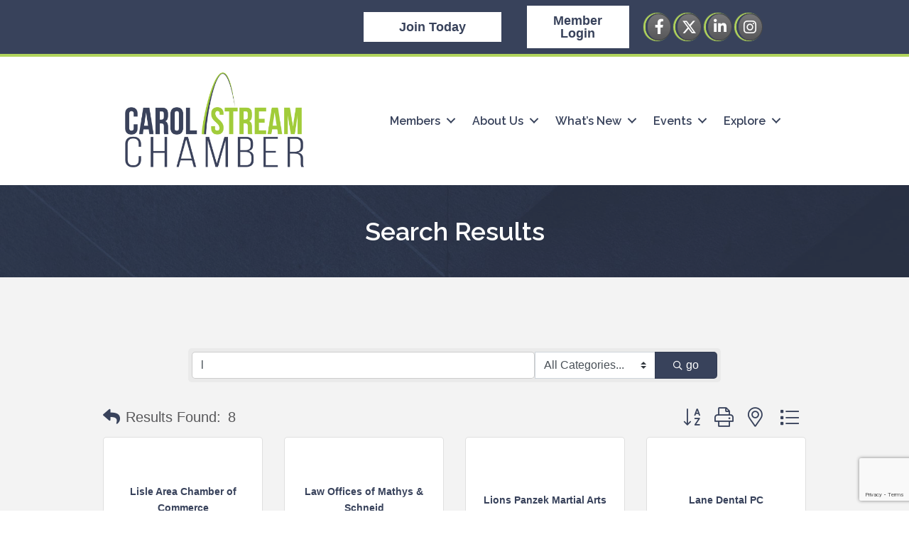

--- FILE ---
content_type: text/html; charset=utf-8
request_url: https://www.google.com/recaptcha/enterprise/anchor?ar=1&k=6LfI_T8rAAAAAMkWHrLP_GfSf3tLy9tKa839wcWa&co=aHR0cHM6Ly9jbS5jYXJvbHN0cmVhbWNoYW1iZXIuY29tOjQ0Mw..&hl=en&v=PoyoqOPhxBO7pBk68S4YbpHZ&size=invisible&anchor-ms=20000&execute-ms=30000&cb=kvjhv0xq9tph
body_size: 48964
content:
<!DOCTYPE HTML><html dir="ltr" lang="en"><head><meta http-equiv="Content-Type" content="text/html; charset=UTF-8">
<meta http-equiv="X-UA-Compatible" content="IE=edge">
<title>reCAPTCHA</title>
<style type="text/css">
/* cyrillic-ext */
@font-face {
  font-family: 'Roboto';
  font-style: normal;
  font-weight: 400;
  font-stretch: 100%;
  src: url(//fonts.gstatic.com/s/roboto/v48/KFO7CnqEu92Fr1ME7kSn66aGLdTylUAMa3GUBHMdazTgWw.woff2) format('woff2');
  unicode-range: U+0460-052F, U+1C80-1C8A, U+20B4, U+2DE0-2DFF, U+A640-A69F, U+FE2E-FE2F;
}
/* cyrillic */
@font-face {
  font-family: 'Roboto';
  font-style: normal;
  font-weight: 400;
  font-stretch: 100%;
  src: url(//fonts.gstatic.com/s/roboto/v48/KFO7CnqEu92Fr1ME7kSn66aGLdTylUAMa3iUBHMdazTgWw.woff2) format('woff2');
  unicode-range: U+0301, U+0400-045F, U+0490-0491, U+04B0-04B1, U+2116;
}
/* greek-ext */
@font-face {
  font-family: 'Roboto';
  font-style: normal;
  font-weight: 400;
  font-stretch: 100%;
  src: url(//fonts.gstatic.com/s/roboto/v48/KFO7CnqEu92Fr1ME7kSn66aGLdTylUAMa3CUBHMdazTgWw.woff2) format('woff2');
  unicode-range: U+1F00-1FFF;
}
/* greek */
@font-face {
  font-family: 'Roboto';
  font-style: normal;
  font-weight: 400;
  font-stretch: 100%;
  src: url(//fonts.gstatic.com/s/roboto/v48/KFO7CnqEu92Fr1ME7kSn66aGLdTylUAMa3-UBHMdazTgWw.woff2) format('woff2');
  unicode-range: U+0370-0377, U+037A-037F, U+0384-038A, U+038C, U+038E-03A1, U+03A3-03FF;
}
/* math */
@font-face {
  font-family: 'Roboto';
  font-style: normal;
  font-weight: 400;
  font-stretch: 100%;
  src: url(//fonts.gstatic.com/s/roboto/v48/KFO7CnqEu92Fr1ME7kSn66aGLdTylUAMawCUBHMdazTgWw.woff2) format('woff2');
  unicode-range: U+0302-0303, U+0305, U+0307-0308, U+0310, U+0312, U+0315, U+031A, U+0326-0327, U+032C, U+032F-0330, U+0332-0333, U+0338, U+033A, U+0346, U+034D, U+0391-03A1, U+03A3-03A9, U+03B1-03C9, U+03D1, U+03D5-03D6, U+03F0-03F1, U+03F4-03F5, U+2016-2017, U+2034-2038, U+203C, U+2040, U+2043, U+2047, U+2050, U+2057, U+205F, U+2070-2071, U+2074-208E, U+2090-209C, U+20D0-20DC, U+20E1, U+20E5-20EF, U+2100-2112, U+2114-2115, U+2117-2121, U+2123-214F, U+2190, U+2192, U+2194-21AE, U+21B0-21E5, U+21F1-21F2, U+21F4-2211, U+2213-2214, U+2216-22FF, U+2308-230B, U+2310, U+2319, U+231C-2321, U+2336-237A, U+237C, U+2395, U+239B-23B7, U+23D0, U+23DC-23E1, U+2474-2475, U+25AF, U+25B3, U+25B7, U+25BD, U+25C1, U+25CA, U+25CC, U+25FB, U+266D-266F, U+27C0-27FF, U+2900-2AFF, U+2B0E-2B11, U+2B30-2B4C, U+2BFE, U+3030, U+FF5B, U+FF5D, U+1D400-1D7FF, U+1EE00-1EEFF;
}
/* symbols */
@font-face {
  font-family: 'Roboto';
  font-style: normal;
  font-weight: 400;
  font-stretch: 100%;
  src: url(//fonts.gstatic.com/s/roboto/v48/KFO7CnqEu92Fr1ME7kSn66aGLdTylUAMaxKUBHMdazTgWw.woff2) format('woff2');
  unicode-range: U+0001-000C, U+000E-001F, U+007F-009F, U+20DD-20E0, U+20E2-20E4, U+2150-218F, U+2190, U+2192, U+2194-2199, U+21AF, U+21E6-21F0, U+21F3, U+2218-2219, U+2299, U+22C4-22C6, U+2300-243F, U+2440-244A, U+2460-24FF, U+25A0-27BF, U+2800-28FF, U+2921-2922, U+2981, U+29BF, U+29EB, U+2B00-2BFF, U+4DC0-4DFF, U+FFF9-FFFB, U+10140-1018E, U+10190-1019C, U+101A0, U+101D0-101FD, U+102E0-102FB, U+10E60-10E7E, U+1D2C0-1D2D3, U+1D2E0-1D37F, U+1F000-1F0FF, U+1F100-1F1AD, U+1F1E6-1F1FF, U+1F30D-1F30F, U+1F315, U+1F31C, U+1F31E, U+1F320-1F32C, U+1F336, U+1F378, U+1F37D, U+1F382, U+1F393-1F39F, U+1F3A7-1F3A8, U+1F3AC-1F3AF, U+1F3C2, U+1F3C4-1F3C6, U+1F3CA-1F3CE, U+1F3D4-1F3E0, U+1F3ED, U+1F3F1-1F3F3, U+1F3F5-1F3F7, U+1F408, U+1F415, U+1F41F, U+1F426, U+1F43F, U+1F441-1F442, U+1F444, U+1F446-1F449, U+1F44C-1F44E, U+1F453, U+1F46A, U+1F47D, U+1F4A3, U+1F4B0, U+1F4B3, U+1F4B9, U+1F4BB, U+1F4BF, U+1F4C8-1F4CB, U+1F4D6, U+1F4DA, U+1F4DF, U+1F4E3-1F4E6, U+1F4EA-1F4ED, U+1F4F7, U+1F4F9-1F4FB, U+1F4FD-1F4FE, U+1F503, U+1F507-1F50B, U+1F50D, U+1F512-1F513, U+1F53E-1F54A, U+1F54F-1F5FA, U+1F610, U+1F650-1F67F, U+1F687, U+1F68D, U+1F691, U+1F694, U+1F698, U+1F6AD, U+1F6B2, U+1F6B9-1F6BA, U+1F6BC, U+1F6C6-1F6CF, U+1F6D3-1F6D7, U+1F6E0-1F6EA, U+1F6F0-1F6F3, U+1F6F7-1F6FC, U+1F700-1F7FF, U+1F800-1F80B, U+1F810-1F847, U+1F850-1F859, U+1F860-1F887, U+1F890-1F8AD, U+1F8B0-1F8BB, U+1F8C0-1F8C1, U+1F900-1F90B, U+1F93B, U+1F946, U+1F984, U+1F996, U+1F9E9, U+1FA00-1FA6F, U+1FA70-1FA7C, U+1FA80-1FA89, U+1FA8F-1FAC6, U+1FACE-1FADC, U+1FADF-1FAE9, U+1FAF0-1FAF8, U+1FB00-1FBFF;
}
/* vietnamese */
@font-face {
  font-family: 'Roboto';
  font-style: normal;
  font-weight: 400;
  font-stretch: 100%;
  src: url(//fonts.gstatic.com/s/roboto/v48/KFO7CnqEu92Fr1ME7kSn66aGLdTylUAMa3OUBHMdazTgWw.woff2) format('woff2');
  unicode-range: U+0102-0103, U+0110-0111, U+0128-0129, U+0168-0169, U+01A0-01A1, U+01AF-01B0, U+0300-0301, U+0303-0304, U+0308-0309, U+0323, U+0329, U+1EA0-1EF9, U+20AB;
}
/* latin-ext */
@font-face {
  font-family: 'Roboto';
  font-style: normal;
  font-weight: 400;
  font-stretch: 100%;
  src: url(//fonts.gstatic.com/s/roboto/v48/KFO7CnqEu92Fr1ME7kSn66aGLdTylUAMa3KUBHMdazTgWw.woff2) format('woff2');
  unicode-range: U+0100-02BA, U+02BD-02C5, U+02C7-02CC, U+02CE-02D7, U+02DD-02FF, U+0304, U+0308, U+0329, U+1D00-1DBF, U+1E00-1E9F, U+1EF2-1EFF, U+2020, U+20A0-20AB, U+20AD-20C0, U+2113, U+2C60-2C7F, U+A720-A7FF;
}
/* latin */
@font-face {
  font-family: 'Roboto';
  font-style: normal;
  font-weight: 400;
  font-stretch: 100%;
  src: url(//fonts.gstatic.com/s/roboto/v48/KFO7CnqEu92Fr1ME7kSn66aGLdTylUAMa3yUBHMdazQ.woff2) format('woff2');
  unicode-range: U+0000-00FF, U+0131, U+0152-0153, U+02BB-02BC, U+02C6, U+02DA, U+02DC, U+0304, U+0308, U+0329, U+2000-206F, U+20AC, U+2122, U+2191, U+2193, U+2212, U+2215, U+FEFF, U+FFFD;
}
/* cyrillic-ext */
@font-face {
  font-family: 'Roboto';
  font-style: normal;
  font-weight: 500;
  font-stretch: 100%;
  src: url(//fonts.gstatic.com/s/roboto/v48/KFO7CnqEu92Fr1ME7kSn66aGLdTylUAMa3GUBHMdazTgWw.woff2) format('woff2');
  unicode-range: U+0460-052F, U+1C80-1C8A, U+20B4, U+2DE0-2DFF, U+A640-A69F, U+FE2E-FE2F;
}
/* cyrillic */
@font-face {
  font-family: 'Roboto';
  font-style: normal;
  font-weight: 500;
  font-stretch: 100%;
  src: url(//fonts.gstatic.com/s/roboto/v48/KFO7CnqEu92Fr1ME7kSn66aGLdTylUAMa3iUBHMdazTgWw.woff2) format('woff2');
  unicode-range: U+0301, U+0400-045F, U+0490-0491, U+04B0-04B1, U+2116;
}
/* greek-ext */
@font-face {
  font-family: 'Roboto';
  font-style: normal;
  font-weight: 500;
  font-stretch: 100%;
  src: url(//fonts.gstatic.com/s/roboto/v48/KFO7CnqEu92Fr1ME7kSn66aGLdTylUAMa3CUBHMdazTgWw.woff2) format('woff2');
  unicode-range: U+1F00-1FFF;
}
/* greek */
@font-face {
  font-family: 'Roboto';
  font-style: normal;
  font-weight: 500;
  font-stretch: 100%;
  src: url(//fonts.gstatic.com/s/roboto/v48/KFO7CnqEu92Fr1ME7kSn66aGLdTylUAMa3-UBHMdazTgWw.woff2) format('woff2');
  unicode-range: U+0370-0377, U+037A-037F, U+0384-038A, U+038C, U+038E-03A1, U+03A3-03FF;
}
/* math */
@font-face {
  font-family: 'Roboto';
  font-style: normal;
  font-weight: 500;
  font-stretch: 100%;
  src: url(//fonts.gstatic.com/s/roboto/v48/KFO7CnqEu92Fr1ME7kSn66aGLdTylUAMawCUBHMdazTgWw.woff2) format('woff2');
  unicode-range: U+0302-0303, U+0305, U+0307-0308, U+0310, U+0312, U+0315, U+031A, U+0326-0327, U+032C, U+032F-0330, U+0332-0333, U+0338, U+033A, U+0346, U+034D, U+0391-03A1, U+03A3-03A9, U+03B1-03C9, U+03D1, U+03D5-03D6, U+03F0-03F1, U+03F4-03F5, U+2016-2017, U+2034-2038, U+203C, U+2040, U+2043, U+2047, U+2050, U+2057, U+205F, U+2070-2071, U+2074-208E, U+2090-209C, U+20D0-20DC, U+20E1, U+20E5-20EF, U+2100-2112, U+2114-2115, U+2117-2121, U+2123-214F, U+2190, U+2192, U+2194-21AE, U+21B0-21E5, U+21F1-21F2, U+21F4-2211, U+2213-2214, U+2216-22FF, U+2308-230B, U+2310, U+2319, U+231C-2321, U+2336-237A, U+237C, U+2395, U+239B-23B7, U+23D0, U+23DC-23E1, U+2474-2475, U+25AF, U+25B3, U+25B7, U+25BD, U+25C1, U+25CA, U+25CC, U+25FB, U+266D-266F, U+27C0-27FF, U+2900-2AFF, U+2B0E-2B11, U+2B30-2B4C, U+2BFE, U+3030, U+FF5B, U+FF5D, U+1D400-1D7FF, U+1EE00-1EEFF;
}
/* symbols */
@font-face {
  font-family: 'Roboto';
  font-style: normal;
  font-weight: 500;
  font-stretch: 100%;
  src: url(//fonts.gstatic.com/s/roboto/v48/KFO7CnqEu92Fr1ME7kSn66aGLdTylUAMaxKUBHMdazTgWw.woff2) format('woff2');
  unicode-range: U+0001-000C, U+000E-001F, U+007F-009F, U+20DD-20E0, U+20E2-20E4, U+2150-218F, U+2190, U+2192, U+2194-2199, U+21AF, U+21E6-21F0, U+21F3, U+2218-2219, U+2299, U+22C4-22C6, U+2300-243F, U+2440-244A, U+2460-24FF, U+25A0-27BF, U+2800-28FF, U+2921-2922, U+2981, U+29BF, U+29EB, U+2B00-2BFF, U+4DC0-4DFF, U+FFF9-FFFB, U+10140-1018E, U+10190-1019C, U+101A0, U+101D0-101FD, U+102E0-102FB, U+10E60-10E7E, U+1D2C0-1D2D3, U+1D2E0-1D37F, U+1F000-1F0FF, U+1F100-1F1AD, U+1F1E6-1F1FF, U+1F30D-1F30F, U+1F315, U+1F31C, U+1F31E, U+1F320-1F32C, U+1F336, U+1F378, U+1F37D, U+1F382, U+1F393-1F39F, U+1F3A7-1F3A8, U+1F3AC-1F3AF, U+1F3C2, U+1F3C4-1F3C6, U+1F3CA-1F3CE, U+1F3D4-1F3E0, U+1F3ED, U+1F3F1-1F3F3, U+1F3F5-1F3F7, U+1F408, U+1F415, U+1F41F, U+1F426, U+1F43F, U+1F441-1F442, U+1F444, U+1F446-1F449, U+1F44C-1F44E, U+1F453, U+1F46A, U+1F47D, U+1F4A3, U+1F4B0, U+1F4B3, U+1F4B9, U+1F4BB, U+1F4BF, U+1F4C8-1F4CB, U+1F4D6, U+1F4DA, U+1F4DF, U+1F4E3-1F4E6, U+1F4EA-1F4ED, U+1F4F7, U+1F4F9-1F4FB, U+1F4FD-1F4FE, U+1F503, U+1F507-1F50B, U+1F50D, U+1F512-1F513, U+1F53E-1F54A, U+1F54F-1F5FA, U+1F610, U+1F650-1F67F, U+1F687, U+1F68D, U+1F691, U+1F694, U+1F698, U+1F6AD, U+1F6B2, U+1F6B9-1F6BA, U+1F6BC, U+1F6C6-1F6CF, U+1F6D3-1F6D7, U+1F6E0-1F6EA, U+1F6F0-1F6F3, U+1F6F7-1F6FC, U+1F700-1F7FF, U+1F800-1F80B, U+1F810-1F847, U+1F850-1F859, U+1F860-1F887, U+1F890-1F8AD, U+1F8B0-1F8BB, U+1F8C0-1F8C1, U+1F900-1F90B, U+1F93B, U+1F946, U+1F984, U+1F996, U+1F9E9, U+1FA00-1FA6F, U+1FA70-1FA7C, U+1FA80-1FA89, U+1FA8F-1FAC6, U+1FACE-1FADC, U+1FADF-1FAE9, U+1FAF0-1FAF8, U+1FB00-1FBFF;
}
/* vietnamese */
@font-face {
  font-family: 'Roboto';
  font-style: normal;
  font-weight: 500;
  font-stretch: 100%;
  src: url(//fonts.gstatic.com/s/roboto/v48/KFO7CnqEu92Fr1ME7kSn66aGLdTylUAMa3OUBHMdazTgWw.woff2) format('woff2');
  unicode-range: U+0102-0103, U+0110-0111, U+0128-0129, U+0168-0169, U+01A0-01A1, U+01AF-01B0, U+0300-0301, U+0303-0304, U+0308-0309, U+0323, U+0329, U+1EA0-1EF9, U+20AB;
}
/* latin-ext */
@font-face {
  font-family: 'Roboto';
  font-style: normal;
  font-weight: 500;
  font-stretch: 100%;
  src: url(//fonts.gstatic.com/s/roboto/v48/KFO7CnqEu92Fr1ME7kSn66aGLdTylUAMa3KUBHMdazTgWw.woff2) format('woff2');
  unicode-range: U+0100-02BA, U+02BD-02C5, U+02C7-02CC, U+02CE-02D7, U+02DD-02FF, U+0304, U+0308, U+0329, U+1D00-1DBF, U+1E00-1E9F, U+1EF2-1EFF, U+2020, U+20A0-20AB, U+20AD-20C0, U+2113, U+2C60-2C7F, U+A720-A7FF;
}
/* latin */
@font-face {
  font-family: 'Roboto';
  font-style: normal;
  font-weight: 500;
  font-stretch: 100%;
  src: url(//fonts.gstatic.com/s/roboto/v48/KFO7CnqEu92Fr1ME7kSn66aGLdTylUAMa3yUBHMdazQ.woff2) format('woff2');
  unicode-range: U+0000-00FF, U+0131, U+0152-0153, U+02BB-02BC, U+02C6, U+02DA, U+02DC, U+0304, U+0308, U+0329, U+2000-206F, U+20AC, U+2122, U+2191, U+2193, U+2212, U+2215, U+FEFF, U+FFFD;
}
/* cyrillic-ext */
@font-face {
  font-family: 'Roboto';
  font-style: normal;
  font-weight: 900;
  font-stretch: 100%;
  src: url(//fonts.gstatic.com/s/roboto/v48/KFO7CnqEu92Fr1ME7kSn66aGLdTylUAMa3GUBHMdazTgWw.woff2) format('woff2');
  unicode-range: U+0460-052F, U+1C80-1C8A, U+20B4, U+2DE0-2DFF, U+A640-A69F, U+FE2E-FE2F;
}
/* cyrillic */
@font-face {
  font-family: 'Roboto';
  font-style: normal;
  font-weight: 900;
  font-stretch: 100%;
  src: url(//fonts.gstatic.com/s/roboto/v48/KFO7CnqEu92Fr1ME7kSn66aGLdTylUAMa3iUBHMdazTgWw.woff2) format('woff2');
  unicode-range: U+0301, U+0400-045F, U+0490-0491, U+04B0-04B1, U+2116;
}
/* greek-ext */
@font-face {
  font-family: 'Roboto';
  font-style: normal;
  font-weight: 900;
  font-stretch: 100%;
  src: url(//fonts.gstatic.com/s/roboto/v48/KFO7CnqEu92Fr1ME7kSn66aGLdTylUAMa3CUBHMdazTgWw.woff2) format('woff2');
  unicode-range: U+1F00-1FFF;
}
/* greek */
@font-face {
  font-family: 'Roboto';
  font-style: normal;
  font-weight: 900;
  font-stretch: 100%;
  src: url(//fonts.gstatic.com/s/roboto/v48/KFO7CnqEu92Fr1ME7kSn66aGLdTylUAMa3-UBHMdazTgWw.woff2) format('woff2');
  unicode-range: U+0370-0377, U+037A-037F, U+0384-038A, U+038C, U+038E-03A1, U+03A3-03FF;
}
/* math */
@font-face {
  font-family: 'Roboto';
  font-style: normal;
  font-weight: 900;
  font-stretch: 100%;
  src: url(//fonts.gstatic.com/s/roboto/v48/KFO7CnqEu92Fr1ME7kSn66aGLdTylUAMawCUBHMdazTgWw.woff2) format('woff2');
  unicode-range: U+0302-0303, U+0305, U+0307-0308, U+0310, U+0312, U+0315, U+031A, U+0326-0327, U+032C, U+032F-0330, U+0332-0333, U+0338, U+033A, U+0346, U+034D, U+0391-03A1, U+03A3-03A9, U+03B1-03C9, U+03D1, U+03D5-03D6, U+03F0-03F1, U+03F4-03F5, U+2016-2017, U+2034-2038, U+203C, U+2040, U+2043, U+2047, U+2050, U+2057, U+205F, U+2070-2071, U+2074-208E, U+2090-209C, U+20D0-20DC, U+20E1, U+20E5-20EF, U+2100-2112, U+2114-2115, U+2117-2121, U+2123-214F, U+2190, U+2192, U+2194-21AE, U+21B0-21E5, U+21F1-21F2, U+21F4-2211, U+2213-2214, U+2216-22FF, U+2308-230B, U+2310, U+2319, U+231C-2321, U+2336-237A, U+237C, U+2395, U+239B-23B7, U+23D0, U+23DC-23E1, U+2474-2475, U+25AF, U+25B3, U+25B7, U+25BD, U+25C1, U+25CA, U+25CC, U+25FB, U+266D-266F, U+27C0-27FF, U+2900-2AFF, U+2B0E-2B11, U+2B30-2B4C, U+2BFE, U+3030, U+FF5B, U+FF5D, U+1D400-1D7FF, U+1EE00-1EEFF;
}
/* symbols */
@font-face {
  font-family: 'Roboto';
  font-style: normal;
  font-weight: 900;
  font-stretch: 100%;
  src: url(//fonts.gstatic.com/s/roboto/v48/KFO7CnqEu92Fr1ME7kSn66aGLdTylUAMaxKUBHMdazTgWw.woff2) format('woff2');
  unicode-range: U+0001-000C, U+000E-001F, U+007F-009F, U+20DD-20E0, U+20E2-20E4, U+2150-218F, U+2190, U+2192, U+2194-2199, U+21AF, U+21E6-21F0, U+21F3, U+2218-2219, U+2299, U+22C4-22C6, U+2300-243F, U+2440-244A, U+2460-24FF, U+25A0-27BF, U+2800-28FF, U+2921-2922, U+2981, U+29BF, U+29EB, U+2B00-2BFF, U+4DC0-4DFF, U+FFF9-FFFB, U+10140-1018E, U+10190-1019C, U+101A0, U+101D0-101FD, U+102E0-102FB, U+10E60-10E7E, U+1D2C0-1D2D3, U+1D2E0-1D37F, U+1F000-1F0FF, U+1F100-1F1AD, U+1F1E6-1F1FF, U+1F30D-1F30F, U+1F315, U+1F31C, U+1F31E, U+1F320-1F32C, U+1F336, U+1F378, U+1F37D, U+1F382, U+1F393-1F39F, U+1F3A7-1F3A8, U+1F3AC-1F3AF, U+1F3C2, U+1F3C4-1F3C6, U+1F3CA-1F3CE, U+1F3D4-1F3E0, U+1F3ED, U+1F3F1-1F3F3, U+1F3F5-1F3F7, U+1F408, U+1F415, U+1F41F, U+1F426, U+1F43F, U+1F441-1F442, U+1F444, U+1F446-1F449, U+1F44C-1F44E, U+1F453, U+1F46A, U+1F47D, U+1F4A3, U+1F4B0, U+1F4B3, U+1F4B9, U+1F4BB, U+1F4BF, U+1F4C8-1F4CB, U+1F4D6, U+1F4DA, U+1F4DF, U+1F4E3-1F4E6, U+1F4EA-1F4ED, U+1F4F7, U+1F4F9-1F4FB, U+1F4FD-1F4FE, U+1F503, U+1F507-1F50B, U+1F50D, U+1F512-1F513, U+1F53E-1F54A, U+1F54F-1F5FA, U+1F610, U+1F650-1F67F, U+1F687, U+1F68D, U+1F691, U+1F694, U+1F698, U+1F6AD, U+1F6B2, U+1F6B9-1F6BA, U+1F6BC, U+1F6C6-1F6CF, U+1F6D3-1F6D7, U+1F6E0-1F6EA, U+1F6F0-1F6F3, U+1F6F7-1F6FC, U+1F700-1F7FF, U+1F800-1F80B, U+1F810-1F847, U+1F850-1F859, U+1F860-1F887, U+1F890-1F8AD, U+1F8B0-1F8BB, U+1F8C0-1F8C1, U+1F900-1F90B, U+1F93B, U+1F946, U+1F984, U+1F996, U+1F9E9, U+1FA00-1FA6F, U+1FA70-1FA7C, U+1FA80-1FA89, U+1FA8F-1FAC6, U+1FACE-1FADC, U+1FADF-1FAE9, U+1FAF0-1FAF8, U+1FB00-1FBFF;
}
/* vietnamese */
@font-face {
  font-family: 'Roboto';
  font-style: normal;
  font-weight: 900;
  font-stretch: 100%;
  src: url(//fonts.gstatic.com/s/roboto/v48/KFO7CnqEu92Fr1ME7kSn66aGLdTylUAMa3OUBHMdazTgWw.woff2) format('woff2');
  unicode-range: U+0102-0103, U+0110-0111, U+0128-0129, U+0168-0169, U+01A0-01A1, U+01AF-01B0, U+0300-0301, U+0303-0304, U+0308-0309, U+0323, U+0329, U+1EA0-1EF9, U+20AB;
}
/* latin-ext */
@font-face {
  font-family: 'Roboto';
  font-style: normal;
  font-weight: 900;
  font-stretch: 100%;
  src: url(//fonts.gstatic.com/s/roboto/v48/KFO7CnqEu92Fr1ME7kSn66aGLdTylUAMa3KUBHMdazTgWw.woff2) format('woff2');
  unicode-range: U+0100-02BA, U+02BD-02C5, U+02C7-02CC, U+02CE-02D7, U+02DD-02FF, U+0304, U+0308, U+0329, U+1D00-1DBF, U+1E00-1E9F, U+1EF2-1EFF, U+2020, U+20A0-20AB, U+20AD-20C0, U+2113, U+2C60-2C7F, U+A720-A7FF;
}
/* latin */
@font-face {
  font-family: 'Roboto';
  font-style: normal;
  font-weight: 900;
  font-stretch: 100%;
  src: url(//fonts.gstatic.com/s/roboto/v48/KFO7CnqEu92Fr1ME7kSn66aGLdTylUAMa3yUBHMdazQ.woff2) format('woff2');
  unicode-range: U+0000-00FF, U+0131, U+0152-0153, U+02BB-02BC, U+02C6, U+02DA, U+02DC, U+0304, U+0308, U+0329, U+2000-206F, U+20AC, U+2122, U+2191, U+2193, U+2212, U+2215, U+FEFF, U+FFFD;
}

</style>
<link rel="stylesheet" type="text/css" href="https://www.gstatic.com/recaptcha/releases/PoyoqOPhxBO7pBk68S4YbpHZ/styles__ltr.css">
<script nonce="abtdHS4HkeuFUPDXENCueA" type="text/javascript">window['__recaptcha_api'] = 'https://www.google.com/recaptcha/enterprise/';</script>
<script type="text/javascript" src="https://www.gstatic.com/recaptcha/releases/PoyoqOPhxBO7pBk68S4YbpHZ/recaptcha__en.js" nonce="abtdHS4HkeuFUPDXENCueA">
      
    </script></head>
<body><div id="rc-anchor-alert" class="rc-anchor-alert"></div>
<input type="hidden" id="recaptcha-token" value="[base64]">
<script type="text/javascript" nonce="abtdHS4HkeuFUPDXENCueA">
      recaptcha.anchor.Main.init("[\x22ainput\x22,[\x22bgdata\x22,\x22\x22,\[base64]/[base64]/[base64]/[base64]/[base64]/[base64]/KGcoTywyNTMsTy5PKSxVRyhPLEMpKTpnKE8sMjUzLEMpLE8pKSxsKSksTykpfSxieT1mdW5jdGlvbihDLE8sdSxsKXtmb3IobD0odT1SKEMpLDApO08+MDtPLS0pbD1sPDw4fFooQyk7ZyhDLHUsbCl9LFVHPWZ1bmN0aW9uKEMsTyl7Qy5pLmxlbmd0aD4xMDQ/[base64]/[base64]/[base64]/[base64]/[base64]/[base64]/[base64]\\u003d\x22,\[base64]\\u003d\x22,\[base64]/DsWbCvsK5QiJvwolDQcOIfsKSwrI3U8KPwpQgw6hGH0kJw4U9w58IeMOGIV7Csy3CghJVw7zDh8K/wqfCnMKpw77DghnCu27Ds8KdbsK3w7/[base64]/Dp8KPwqXDmMOzwr7DrcK2MS0Zw6UhCcORIlnDj8Kkw6tSw43CtsONEMOBwq3CumYRwrDCqcOxw6lcJgxlwoDDi8KidyFJXGTDscOcwo7DgyhvLcK/wpbDjcO4wrjCoMKuLwjDi1zDrsOTH8Oyw7hsQks6YSPDn1pxwoLDlWpwTcOHwozCicOcQDsRwokmwp/[base64]/[base64]/Dv1VkUy/DmC0VTlwXw6/[base64]/CkBRxw75ww6PDo8K7YSxlTsK9wqBrI3DDqXDCnXbDuSV6BDDCngwde8OlIcKHUlbCk8K4wpXCskbDicOaw4xSQgIAwrRew4bCjVRRw7zDmFAhbjrCt8OeGikZw65iwo8Ow7/Ct11WwobDqMKLHRQVMQZyw6oBwo/[base64]/CmlccP8KVLMO1VMK3woYkw5IGwq/DvjtFdDbCrGkBw5UuLxhpIcKKwrLDrS0MSVfCu3HCiMOzPsKsw5TDmcO5QBQxFi16WhHDhkHCq13CgS1Gw418w6ZrwrYZdgUvZcKfZRpcw4RwDmrCpcKaFyzCgsO2VMKpQMKHwpHDvcKWw4g9w69vwr0sacOOccK8w6/[base64]/DscKSw5nDtMKhXlJxBMOsw4hZa2dSwr7DgSA/YcKww4HClsKRN2DDgwlOVjDCjQbDkcKHwoDCnRHCosK5w4XCim3CkADDpGk9YcOBMFsSNG/Dqyt1X34mwrXCkcOHIlxCThTDssOtwpAvLAwQdBbCnMOnwq/DkMKuw5TCqADDlMOfw6fCvnJAwqrDtMOIwr7DucKvfnPDosKawqhSw40WwrLDocOWw6lew6h0HydIOMO+MhfDgBzCiMO7a8OuFMKdw7TDksK/ccOzw6IfHsOWCR/CtTE/wpEBeMOLAcO3VxdBw4QZO8KvMUPDgMKNN07Dn8KlL8KufkTCuXVfMQzCmR/Chnp/LsOvZ2h6w4DDij3CsMOkwp0zw71nw5HDh8OUw4JFS2jDocKRwqnDjXXDgcKufsKDw7DDqkXCi2TDjsOsw5TDqCdNGsO5HwvCvDPDnMOcw7bCnU0UWUTCsm/DmsO6GMOsw4rDhAjCmnfClhhjw7DCpcKSVTHCnAcAPgjDvMOoC8O3ImzCvifCj8KIAMKMPsODwo/Dq0MDwpHCtcKJAXQJw7jColHDs3tKw7Rsw7PCpzJ2PV/Cjg7CsDoYO3rDmi/DjQ/CtSnDvyoJGA50L1nCiQYFFzkOw71VN8OMWlQPcEDDsEhgwppPGcOQVcO7eVBIaMOOwrLChUxNTsK3fMOUR8OMw4olw4FEw7HDklI+w4Ruwp3CpHzDvcOEECPCmxMfw7LCpsOzw6RAw5xlw6FDAMKEw40Yw7DDiUbCjFQmYBxVwonCt8K/[base64]/Cm8KZw6UvwpHDpQMAw6FGwpg1w74rwrzDqzrDj0bDhMOqwrTCvm9IwqjDusOcZktbwofCpDjCgTXCgHzCtkgTwqgIw6Rcw5AkESdKKnx2O8OzBMOewqI1w4PCskpMKDh9w5vCn8OWD8OzVGUvwr/Dn8K9w5/DvcOzwoV3w63DncO1BcOgw6fCtMOQcwE9w4zDlG/[base64]/CpsKKwqgew7MqE8KxMknCv8K4w4I1wqbCjULDnEIaw6/Dh3sBVsOkw7HCsW1mwrUzHsKBw79WOC1bdD9nYMK2STsyYMOZw4AEUldaw4IQworDvMKqcMOSw7XDtgTDvsKHT8KTwqNRN8KVwpFuwr80UcOFTcOySW/ChmnCilXCisOJZcOcwrwHecK0w6cWdMOgMsOjRCTDksKfPDPCj2vDhcKPTXnDhy83wolbwo3DncKOYQHDu8Kyw71Vw5DCpFvDuxbCgsKMJSghfcKpbsO0woPDpMKUQMOIJCstJBgLworCiU/Cn8O5wp3Dq8OjE8KHJRDCszdWwqDCt8OvwqXDh8KyOWXCmQgNwoPDs8KCw7x3eTTCjS01wrFrwrvDvBY7PsOfRkLDnsK/wr1VcyFxR8KTwr1Pw7vCmsONwp8XwqzDmDYTw4F8OsObf8Ouwolgw7PDgMKqwqrCuURgISnDiF4iMMOhw7nDgWcmcMO5F8K1woDCt2VFMzTDicKiChzCqhYcBcOZw6DDrsKHa2/Dp2jCkcK6BMO8AmfCocOGMMObw4XCohpRwrjDucOFfMKWO8OHwrnDo3RRRT7DrgLCtDB6w6Qaw7LCm8KpAMKURMKcwoIVI29oworCi8Klw7rCm8OYwq4lASxIGcKVOsOswqdbLw58wo9Uw7LDh8OIw74Kwp/[base64]/Dng47P3N4w6TDsVZee8KXa8KxJUbDk8OSw7PCvRTDt8ObKXnDh8Klw75mw5s4WhMIeCjDtMO1O8O4b3wOCMK5w64UwonDlg7CnAYTwrzDpcOXPsOSTHPDsB8vw5NAwrHCn8OTWkjCnXVVIcOzwovDvsO3bcOxw5XCpnvCqTA5UcObNiwuf8K6QsOnwqMNw5lwwr/[base64]/w6bCkQPCqsKWwrpyw43CpsKKwpHCncK8w6cFKiY+wrgswoJjW1gOYMOxNXzCoT9veMOlwpwsw6xQwqXCuT/[base64]/CnEEeYAoRehd/GWxww47DvSQGKcKNw5otw5bDpRk6dcOJFMKzf8K/wrfClMOVBDxBQCjDiX51NcOUNljChjo5wpvDp8OGaMOmw77DrDbCpcK2wqtvwoFhTcORw6nDk8OZw51/w5DDpMK/wqjDnAjCoTvCtmjCocKyw5XDmTvCgsO0woTDmMKPJFs7w7F5w75jWcOdbgrDssKuZwjDlcOpNk3CvBjDpMKTBcOnZUFXwpTCtGQnw7UEw6MdwojCsw/CgMKzFsKpw5wRU2AnDcOOWcKFOnfDukBXwrYCX3ttwq7CqMKKZljCr2nCt8KFEk7DusOTez9nO8K+w5fCmRx3w4jDmcOBw6rDp0kNc8Opbw8zSxgbw54Qdn5/BcKvw41iJnh6DWfChsK4w7nCgMO7w60hbksowrDCkH7DhRTDhMOTwrocGMOkL29ew4FYIcKDwp4mG8Ogw5IAwo7DolHDg8KGE8OdV8KvEsKTZsKORMO5w642NCTDtl/DligMwpZrwq8jPw1nCsK7OcKSS8OKVcK/cMOAwrTDggzCtcO4w64ZUsOlacOIwqQLd8K3bsOHwpHDkTcHwp0CbSfDmcKCRcOsD8O5wqZywqLCmsK/[base64]/[base64]/[base64]/CiURfM8O0w4Nfwr/DtBUPw7jDuMKnw4bDosKNw5pcw6vCqcOdw4VOOgNXEHVjMjbCoxNxMlNfcTQGwpIjw6B/[base64]/CmsKhwrbClgDDqMOwwqFHe8K+w41sLsOoS8OsAcKgAlrDu2nDpMKYSDDDjMKTGRUxesK/[base64]/CkBHClDjDs8OZWBHDhFpyw7fDiBrDoMOOG3oew6bCuMOewr94w4VWVyhtQUN3D8KRw6Zlw7gXw7TCozRqw7Efw5Rpwp1MwqDCisK5LcOHMFp9K8KywrJ6NsOjw4vDl8Kdw5tBIsO9w71oanYIUcOsTEPCscKtwoJAw7Z7w7TDq8OHEMKgXQbDvMOdwo1/[base64]/DtmEuwqcSEwnCv1B9acKdw6xEwrnCtMOiV8K9Tw3Coy52w7PClMOYMEN9wp7Ck04OwpfCt1DDr8ONw589CMOSwqZoWMKxNAfDtiNuwqJPw6IlwqjCjCvCjMOpJlbDgy/DhA7DgQTCjFt4wroQd23CjD7CjX8JcsKsw6rDh8KNCSXDhnd/[base64]/DvlckwqjDt1hENHkECsKNJDFaMHHDu0B0eg4WGDMJQGDDhm/DgSHDhiDCl8KlNADDgBXDo25hw4jDkR8/wpMaw6rDq13DinleUkvChm4FworDijvDqMOYdUPDnmlFwq5RNkfChsK3w7BTw77CoTMvCCcKwpoVf8O9HFvClsOXw6QrWMK1BcKlw7tawq5Kwolww7fDgsKhYDrCuzLClsOMU8Kkw44/w6nCtsObw5nDkCbCsUXDmB8zMcKwwpo2wpo3w6dYZsOPf8OrwozDqMKuejnCr3PDrcOiw5jChHDCo8KqwqEHw7Z6wqkYw5hrUcOyACbCgMO0OBN5G8Kqw6N9YV8ew6AvwrbCsmBNb8KOwo0lw55pFsOBQcOUw4nDncKjVnTCtzvCh1nDmMOnJcKtwp4fFj/CrxrDvsO4wpnCtcOQw73CsXDCncOTwo3DkcOvwrvCtsOhF8KaQU0/FATDtsOGw5nDiA1rbBNSRMOnBhsnwp/[base64]/MHArEMKgwrALw50/eCh4w6k+Z8OVw4ZZwofCu8Kow6oEwobDqMOHNMOuAMKOacKew5fDh8O6wrYQUzImKEQjEMOHw5vCoMKJw5fCrcOPw6RRwqwJHEQ4WT/Cuhx/w7QMHMOcwpHCnHTDrMKbQkPCvsKowrLCjsK8CcOOw7bDvsOuw7HDoX/CimYGwobCkcOSw6Uzw4oew4/[base64]/CphnDtcO0w4zCm8OtdhjDrwTCti82wqxbw55talcAwojCv8OYPlR2Y8OEw6VwLV4XwptJGQHCtlYJQcOdwo8pw6F7IsKmUMKNVDsZw4zCnkJ5VAx/esOyw6MBV8Ksw4zDvH0lwqTDiMOTw5VUw4ZPwojCkcO+wrnDj8OHUkrDlcKMwodmwoBYwo5Rwo05R8K1a8Oww4A5w6AANCHCg2/ClMKLV8O8cA0qw6sOaMKaCiLCozMIdcO4J8KzcMKUYcOuwp/DlcOFw7HChcKnLMOVL8OZw4bCqXwewpvDhzvDg8KDVFfCoFwHKsOYd8Obw43CiR0OfMKINMKGwpFtG8KjTUUKTiTCvwcJwoDDpMKjw6w9wpsfOVFmBz/DhlXDtsKjw749enZ7wpTDlQ/Cq3wQdk8rKcO1wp9oUhBSKMOAw7DChsO7Y8Kiw6NUT1gLKcOww7hvOsKvw7bDksO8QsOrCAxBwqzDhXXClsK4OTbCpsKaXVUCwrnDjyDDhRrDtkMsw4BmwqYJwrJ8wrbCg1nCmWnDjFNUw78fwrs6w6HCkMOIw7PClcO7Q1/Du8OtHwUCw61Xw4RIwo9SwrUQNHAGw4DDgsOQw5PCnMKuwpcnWgx2wqh3fkrCmMOawpfCqsKlw6YGw4ENAldVESpzZFRhw4FTwrLCpsKlwobCqibDv8Kpw7/DuSVjw5xGw4x2w5/[base64]/HcOww5kBw4fDgjnDmh/DnR5tM3wzaMKJw4zDqsK6fwHDscKsPMOBNsO/wqTChkgpbQtNwpLDg8KCwrlBw6/[base64]/Dk1/[base64]/DpMK0woXDkcKwUyDDkMOVw6QXPMKFw5TDkMOIw4PCgcKUWsO9wp1Uw4Ifwp3CuMKzwqLDjMKQwrLDsMKowonDgkM7UxHCg8O4ZsKjOGtwwpBawpHDhcKVw67DpRnCsMK5wqfDsitND00jIk7DrxDDhsO+w5k/wroXKcOOwoPCgcOfwph/w791wp04w6h0wopeJ8OGFsKdIcOYfsKcw7kRT8KVWMOQw77DiTzDjMKKUGzCl8KzwoVJwqpIZ2VqQzfDqm11wpPChMOnI20wwojCmg/DkSMUa8OVXEEreToBF8KLe1NsB8OkLsKMVnTCmsOjRETDl8K7woxlJlPCscOyw6vDh0/CtT7DompTwqTDvsKmHcKZfMKqeh7DosO7Y8KUwrvCgCnDuigAwozDrcKhwoHCuzDDjFjDnMKDDcKmCxFdP8OVwpLCgMODwrAfw73DjMOaUMO8w7ZQwqIZTC/DlMO3w68xVw5iwpJBFx/CjSLCuCHClw1Yw5hCV8KJwo3DvwhGwo1BG1rCvgfCt8KhE09ew6IjfMK0wo8WQMKCw5I0PUrCs2jDhxxxwp3DscK5w48Ew5Z2DgHDmsKAw4fDrzBrwpHCvhzCgsKxDlUBw4R1HcKTw5x3TsKRYcK3AcKJwo/ClcKfw6sAEsKGw5klKSPDiCQRGyzCo11KY8KjJ8OtOnIEw6dXw4/DhMOeRMOfw77DuMOmf8OlWsOcWMKXwrfDtyrDhDcCSDMzwpfDjcKfKcK5wpbCo8KmPXYxUURXFMOeT1rDssOvLEfCo1o6QsKdwrjDv8O5w5ZPf8K/LcK3wqMrw581TRHCosOPw7DCjMKtQj4lw5oRw5rDn8KwMcKkHcONa8KdMsK5BlQpw6IcdXg7CBPDkGxFw5DDjwVmwqBxOxNrcMOqH8KLwrANV8KvTj1iwrshNMODwp4zTsODw4QSwp8rHQLDqsOuw6RYFMKWw6w1acOOS3/Cv2vCo1XCti/CrArDjA5LccORc8ODwokpPgo0RcKnw6vChxAWAMOsw4NTXsK/[base64]/wrjCnV97LMKmw7HDusKSE8KQw4wSNUdRb8O5wrDCsAnDnijCsMO7OhNOwqYVwpdob8KqVTHCkMOWw7/CnzDCmh1Rw6HDq2rDlAzCpB13wpHDv8K4wqcGwqhVZMKLFV3Cu8KbLcOZwpDDpzUowqPDv8KBIxwwY8OHEUgSSMODS03Du8K2w4DDrksTNhgmw6bCm8OLw6BtwrfDjHrCqDIlw5DCgRVSwpAAVx0NTkXCpcKdw7rCg8KJw4waMi/CmSVzwrFJIcKKYcKVwo7ClywlKyLCiUbDunMLw4kgw7nCpi1rYn5cFMKKw4how455w6g4w4LDphjCjTbCnsKYwo/DigoHTsKcwovDjzsIQMOcw4rDhcK5w7TDpmXClEF0CsOlF8KLFsKKw4XDs8KtF0Ncw6rClcOHXkUjO8K9DDbCr0hSwoFCc3pET8O1T23DjGvCkcOFFMO5fRfCrHYybsK/RsKWwo/DrFBgIsOEwpjCgMKMw4HDvANvw5QnOcO7w5A5JDrDtTVNRFxrwp5RwrlAPcKJLCVlRcKMX3LDuW5ibMOiw4cJw5nDrMOwYMK5wrPDmMKkwo9mADXCncOBwozChnzDoVQ8wohLw7Izw7vCk2/CkMOJQMKtw6hCScOrQcKfw7RtA8KYwrBNw4rDjsO6w57Cl3XDvFFsScKkwr0cGU3Dj8OMFsOpAsKYVSk2KFDCqsKkcjI3UcOxScORw7RBM3zDs2gSD2cowoVbw7sEWcKhdMOGw53DhBrCqx5cZXLDqxzDo8KnAMK3eBsew4wUST7CgEg+woksw6HDhMK3LnzCqE/Dn8KOccKSa8ONw600XsOdGsKud0vDmAJzFMOhw5XCvhcQw7fDncOVU8K3VsKZPnBZw7Qow61sw7pbITBYTU/CpAjDjMOpCA4rw7nCmcOVwoPCrDhvw4g2wqnDryTDkCdSwrHCosOGK8OCOsK0w4J1CsKywooMwrzCs8KgYxQASMKuLsKgw4vCkXE2woU/wpnDrGfDoH82ZMKHw5EXwrkAOW7DpMOcWHzDqll5O8KFSWDCuUzCrWLChC5EHcKcMMKkw7TDocKZw77DrsK0GMKCw6zCkHPDp2fDkTN8wrxiwpJewpRvK8K7w4/DjMOJIMK2wqvCpwPDgMKwLsOGwpDCosKswoTChcKcw4ZtwpEow5liRC7DgB/Dm21VZ8KIUMKkfsKhw7jDql5iw6lyRRTClQItw6I2NS7DqsKtwoHDocK4wrLDkx5Aw6XCt8OACMORw7FBw6koF8KYw5ZqH8KZwqnDj2HCucK6w7rCnQkJHsKQwqdBJDrDtMKAFGbCn8OAE1dTTiDDh3HCjE9mw5QZc8K/fcOqw5XCt8KcI2XDu8KWwo3Dp8Kww797w7t9TsKFwo/CgMK/wp/ChVPCucKseDFLcy7DrMOnw6F/DAAnw7rDvH8sGsKMw6UBHcKyBkLClwnCpV7DnGc2AR7DocOIwo4RO8O0K2nCp8KjHW5bw4rDu8KfwpzDo2HDhFRNw4AmVcKuFsOUHAMbw5zCtFzDv8OzEE7DkG11wovDtMKOwrQoFcK/[base64]/DpsK9W0IWwqpQw74da8KUw7JiVxvCqRZkw7ovasKnJy/[base64]/wpdyw5jCj8KYwpLDpz8xBcOqIGTCjyTCt1PDmXLDmlp6w7YdJsOuw5rDucKQw7lASFrDpA5CagXDg8OeJMOBYBNBwohWWcOHKMOFwpzCrMKqVwXDhsO8wrnDqRs8w6LCj8O2AcObV8OCGA3CscOwasO/TAoZw4YXwrTCicKnEsOOJMOwwrDCrz/DmlIEw6DCgy7DuyV/wp/CpQ0Fw7NVWEAew7kEwrtQJ1vCnz3Cv8K8w4rCmELCrcK4F8OtA1YrTcOWJMKFw6LCtiDDgcOxZcKwPw/DgMKewqnDrcOqKTnCg8K5SMOIwoVSw7bDqMODwpvCksOVTzfCmUbCksKtw5EtwobCtcOzAzIOF0VIwq7Ck21BMTfCp1pswozDtMK/w6w6NsOuw5pEwr4NwpgVZT7CksKnwpxfW8Kowo8CbMKdwrZhwrvChgxHNcOAwoXDlsORw4J6wp3Dvj7DviIGFTI5XA/DgMKaw4kHdlAEw6rDvMKzw4DCg3vCpcOSUDA/[base64]/DoMOTwrbCsHfDmQ3Cs2/DlzfDisKeVDPDsSo8W8KUw5oowqvDi2/DjsKrZ0bDnxzDocKtV8KuPMKNwrDCvWIMw50+wqlDAMKAwoR1wpPComDDgsKXTHXDrV91RcOcIlLDuiYGHl13TcKZwqHCgMOEwoBOCnrDgcKzYwIXw6swQ3LDuVzCs8KIaMK9SsOPUsKcw7bDiFfDiUHDosOTw59vwotYBMK/[base64]/[base64]/CnU8Cw78KdVxqcy0EDcKYbcOaJMKPacKPWz0Awrw7woDChMKLEcOFV8OPwpcfDcKVwokdw57DjMOMwo5/w48owoLCmTE+QQrDqcOaZsK2wrnCo8KwMsK6S8OAIl7Ds8KXw5fCixlWwqXDhcKWO8Omw7kwBMO0w7LDvgBDPUMxwpM8a07Dh1Fuw5LCncKiwoIBwqHDj8Opwp/Ct8OBCW7CqTHCgCDDhsK7w59zUMKffsKHw61/[base64]/[base64]/CnsOfwpUuwqXCjRfCpTQsw6nDgkHCnAvDh8KJcsK8wpPDun8xOknDrmoEJcOvbcOSEX8gB23DtH1AM37CjmQ5w5Ahw5DCsMKwWcOjwofCoMOcwpbCumNwK8KwcGnCqlw/w7PCrcKDXVMoZ8KBwrkdw68eCi3DoMOpX8K7axrCjV3CusK1w5hSO1EqSl9Ow5NCwrpUwobDn8Kiw5PDj0bCqjsJF8Kbw7g4dRDCsMOMwqB0BhNUwqAIesKJcCjClRdsw5DDuBbCj0w7ZU8DMxTDkSQNwrnDt8OvHzF/[base64]/WMOGwqFCNMK3w4JNIMO5w6ZHUcK8PxA8wq9qw43ChsKQwqzDgMK3E8Ozw57ChEwEw53DlCjDpsOOasKqPMOhwolfJsKuBMOOw5FxQsOjw4DDh8O5GHoAw5ByLcOlwpZNw59Sw6/CjQbChS3CgsKNw6HCrMKxwrjCvDLCisK3w7/Cn8OpScOKBHAsPRFyGlvClwcrwr3DvFnCgMOPJwdJdcOQDTTDq0TCtVnDq8KGasKXfTDDlMKdXS/CqMO9LMKLdWvCqQLDjCPDrRBtQ8K4wqhjw5DCmMKrw6XChVTCrGxjEwxIOW9AcsKIHwQhwpXDlsKPEQ8CHcOqCidIwrfDjsKbwrsvw6TDvmfDrCrChMOUQHPDqQl7SXIOP3BswoIBw7zCviHCv8OBwo3Ct3JVwq7CvB8ow7HCnHYMIR/[base64]/CosKVw5jDuxTCpF/[base64]/[base64]/DsGIwCgJ6w7jDt8KOAsOsf8Kbw7AnwpnCqcKlVsKjwrMFwrbDmiwwNwhawpTDgXwrNcO3w4IAwrzDusOidhFSIsKiFzPCuUnDnMOcVcKcIkPDusOzwpDDlkTCgMK/[base64]/Cg8O+wo/[base64]/[base64]/DpBZTdCLCrQ4Uw7BPw7M4wpvDkT/DqhHDnMK6PsOwwrZgwqTDtsO/[base64]/[base64]/DtcOtTcOMwqIuc8Kowpobw7vCi8O2w7N4X8K4CcOgJMODw5QFwqlzw5F5wrfCrC8rwrTDvcKHwqkGdcKoAwnCkcK+aS/CtAvDm8OMwp7DjBdyw6DCh8OWEcOAfMKGw5EcWSIkw6/[base64]/LsKpw5vDh34+w5heGAXDrMO5TMOFPMOBXBlNwpHDsh1+wqjDlSrDrsOow7YEZcOgwr1cVMK4bMKyw6wJw4HDhMKqWhfDl8Ofw7DDksKCwpPCvMKGRgsaw6N/YHTDqcOrwqrCpcOqw6rCucO6wpXCkS3DtRtTw6nDosO/FjFAKBXDkRVZwqPCtMK0wq3DpXfCvMKVw49Zw6LCisKxw7BxdsKAwqzDuTLDnBzDjEB2UgnCq2A9IHUuwpF2LsOlZD9aISXDs8Kcwp03w4YHw7TDr1fDoF7DgMKBwr/Cm8OmwoYODsOSDcKuDmJCT8KIw7vDqmR4N2/CjsK3HU7DscKLwqguw4XCm0/CjXfDoQ7Cm0vCqMOXSsK5DMOIEMOiIcKMFnlhw4wHwpZVYMOkPMKUICkkwojCgcKZwqbDsDNKw6JBw6HCqMK3w7AKUsOuw5nClh7Cv2XDpsKTw4VjVsKJwowFw5jDlMKYwp/[base64]/w4UOBcOpfUsMeltewpPDokglLcOzSMKSe3YUDjxNM8OGw6jCosKkccKSAnZlHV/[base64]/[base64]/DmnDCpsKRw6HDscO8BVvDicKUHMOFwqgcX8K0JMOrTcKIGWAEwrAbd8O8DWLDq3HDhDnCpcOrYDXCrHTCq8KAwqPDqF7Dh8OJwpsQZnQYw7Uqw5Uew5PDhsKDbMOkMMKDcE7CvMKGEcKFfi0Rw5bCosO5woHCvcKSw6/DqMO2w7c1wo7DtsOSUsKyacOAw4oQw7Asw5EQU3DDmsOLNMO2wo8cwr51w4Atdhtaw4kZw6tyUMKJHGJAwq7DrMOqw7LDucKgagPDuS3CsCLDnVvCkMK0PMO2HyTDucOmG8Ksw55yCCDDqVDDiC/[base64]/wozDv3TCrMKiw77CkA80V8OKIhDCpD9Jw6VAfCxYw6rClQlLw6nCosKhw5UXVMOhwpLCmsKfC8OTwrLDvMOxwo3CqW3CnG1RQWLDlsKBCW1+wpDCs8KWwr1lw7zDk8OCwojDjVAKcG4WwoMUwpPCnhEIw6Q/[base64]/wprDg3bDo8O/P2PDg8OAw5RKwqQ+wocaw4/CkihFHsKRRcKFwqBWw7MDB8OXbXsoBV3CpzHCrsO0wrbDpFt9w5/CtnHDv8K2Em3Cp8KmKcOfw7kKDUnChV8TTG/DjsKMa8O/wqsLwrRQAAd7w4/CvcKzGMKtwoZfwq3CiMOkVcOtcC9xw7F9YMOUwozCnxTDscORK8OADF/CvX0tMsOawpBdw6XDp8OBA2xuE2dtw6twwpUWMcK4w58GwpTDt1pFwqHCqFUgwqHDkAtWY8K5w6LCkcKDw4fDvWRxOETCi8OoTjJNXsOgfgbCs2TClsOaWELCsgY7L37DuRrCisKGwrjDo8Ofc27ClCxKwpbDkShFw7HChMKEw7F/wojCpnJdBkjCs8Ohw6FeTcOywpLDnQvCu8OAWEvCpFdFw77DsMKjwpZ6w4QCYcOCKUdIDcKKwq1ROcO3FcOaw7nCg8OHw4zDlClkAMKQYcKaVjTCm0Zqw5oCwq4kGsOCwq/[base64]/[base64]/DkcOfwphzJ8KbcHgUFMO9f8OAwphjXGMrXsKIQWrCrFrChsKHw6bCqsO4fcK+wpsNw7jCpMKkFDnCqcKRdMOjbQ5cTMOfPm/CtUcow7nDpXHDk33CsgDCgDnDtm0XwqDDuyTDh8O3IWBLKcKUwoNOw7gtwpzDhRchw4ZELsKnUA/CucKPBcO8SH7Cmi/[base64]/w6/DqmfCvU7ChMKpwqHDpMKGV0LDjDYowpbCmMOywpnCi8KdVhk4wp0cwprDrTM/J8Oww4PDjD8bwpQWw4MnRcOGwofCtWgaaGpcP8KgDcOgw64eP8OmRUjDssOXM8OdAcKUw6giQ8K7P8KHw4oUFD7CvnrDlBVawpZqVWLCvMKcfcKgwqwPfcKmDsK2ElDCm8OfasKywqDCtcOnEBgWw6FUwq3DqXpKwrfDtQdSwpPCh8K1A30zGxYudMOYHk/[base64]/CjWUbMMOrwo10QCXCisOfwpNZMBJyw4nCkcKGDcOOw6ZULijCh8KgwoEZw5NVUsKkw7jDocO4wpXDqMO6bFvDvnZCOnXDnW14SzU5ZcOQwrY8Z8OxFMKgQcOIwpgjd8KBw71vOsKwLMKKUV9/w5bCkcKRM8O9SBlCS8OUacKow5/[base64]/[base64]/CvMOwI8O9w7fDtjkew63DssOSIFXCksKbw4bCvAgBGRJWwoJrEsK4CCbDvATDlsK4CcKqMsK/woTDjx/[base64]/[base64]/DqsOOwqzCmMK8K8KdRcKhUcO4HsOtw7rCtsOXworDih4pKTYtam1AWsKzG8Obw5jDhsOZwr1hwpTDnW0bO8K9DwZNP8OJehdKw6Qdwo4gLsK4YcOsLMK3UsOFB8KMw7olQVXDnsOAw7ArYcKEwoFNw5fCkVnCmMO0w4nCn8KBw47Dh8Krw5oZwpMSUcO+woNBVD/DvMKFCMKKwrsWwpTCgXfCt8KTw63Dlj7CscKnTgs+w6jDjzMeXjpxZhJNLSFbw47DoQF7H8OrTsKyDw0xf8OHwqHDn0UXU2jCplp0bSVyDUfDvCXDtBDCo1nCosKVJ8KXVsKLGcO4NsOqdD8ZFR8icMKnFGcaw4vCkcOuPsK4woBow68hwoLCm8Oww503w4/Du2bCv8KtMcK9wrsgJiowYiDCvA1dGDLDm1vCo00Pw5gVw5HCoWcYZsOUTcKuYcKowpjDrVRLSE3CssKww4Y8w5Y6w4rDkMKAwqMRXm8mM8OiIMKGwqZlw5tAwqgBe8KvwqZRw6pWwp8sw6LDgcOUA8OLTgMsw6zCjcKVP8OKPw/CpcOEw5TDrcKQwpQ7XcKVwrbDuDrCmMKdw6fDg8Oqa8KPwpvCvsOEJcKvwrnDl8OldMOIwpFSFMK2wrbCpcO3ccOMVMKoJDHDjSYjw5xzwrDCmsKoRsOQw5rDqwsewqLCnsKtw49UYmnDmcOMVcKqw7XCoGvCrURiwqEEw78Iw5FteCjCliNXwqjCq8KzM8KFMj/DgMKmwqEmwq/DgzJgw6wlMAPDpC7DgWY/w501wrkjwptJU2/[base64]/[base64]/CiRDDiyvDhcODwprCg8OPTMOoVMKFw6ArNsKTEsKRw40jI3PDrmHDhsKnw57DnEQ2ZsKww5o6Y3xXaycswrXCl1jCoCYMP17Dj3LCjMKzwo/[base64]/DisKowozCpMK8w68ZBlvDjcOiLsO/wqDDjHZAwoDDtAdfw54Pw4ceBsK4w44Zw6lWw5vCiBIHwq7CtcOAdCzDhg\\u003d\\u003d\x22],null,[\x22conf\x22,null,\x226LfI_T8rAAAAAMkWHrLP_GfSf3tLy9tKa839wcWa\x22,0,null,null,null,1,[21,125,63,73,95,87,41,43,42,83,102,105,109,121],[1017145,275],0,null,null,null,null,0,null,0,null,700,1,null,0,\[base64]/76lBhnEnQkZnOKMAhmv8xEZ\x22,0,0,null,null,1,null,0,0,null,null,null,0],\x22https://cm.carolstreamchamber.com:443\x22,null,[3,1,1],null,null,null,1,3600,[\x22https://www.google.com/intl/en/policies/privacy/\x22,\x22https://www.google.com/intl/en/policies/terms/\x22],\x229Ikr8y2tpUF8+dZF7r4ZaY2SbAnZmGW08twCafnuo34\\u003d\x22,1,0,null,1,1769342201169,0,0,[133,47,186],null,[225,208,34,255,161],\x22RC-fN3tI4vYyLccow\x22,null,null,null,null,null,\x220dAFcWeA7pyVVK9Vc0mWLVYkjBq-5i32wb5FqlNA5DOIfH60YGr09ulmv8hNTc1QjIwQbFGm_pSW47Z6gCWwEuZU1GrMhtb1bunQ\x22,1769425001011]");
    </script></body></html>